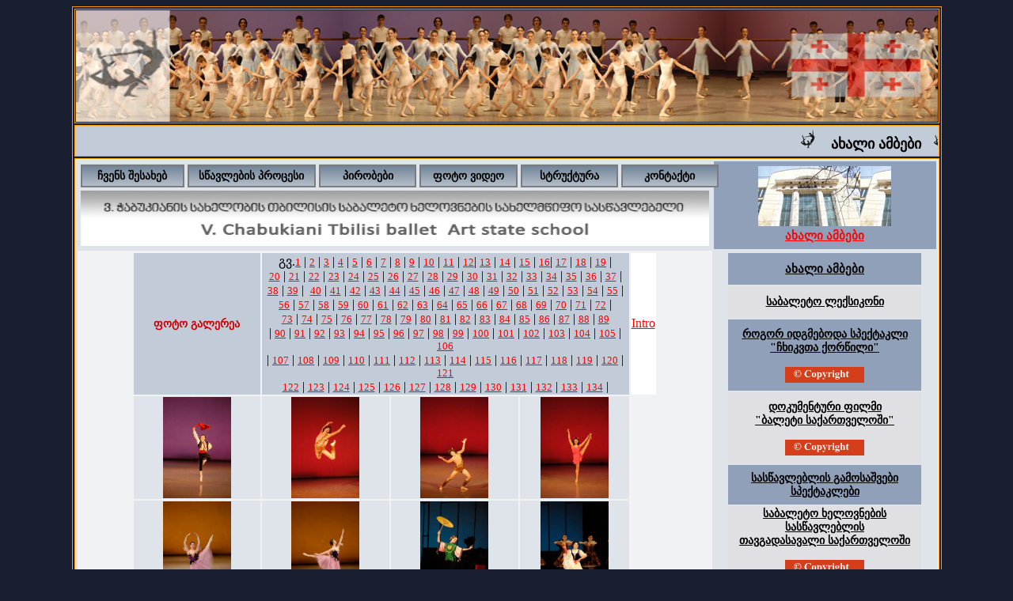

--- FILE ---
content_type: text/html; charset=UTF-8
request_url: http://stateballetschool.ge/video_86.php
body_size: 58915
content:
<html>
<head>
<meta http-equiv="Content-Type" content="text/html; charset=utf-8" />
<title>Ballet School</title>
<link href="style.css" rel="stylesheet" type="text/css">
<style type="text/css">
<!--
body {
	background-color: #181D30;
}
.style16 {
	color: #CC0000;
	font-weight: bold;
	font-size: 14px;
}
.style17 {
	font-size: 14px;
	color: #000066;
}
a:link {
	color: #FF0000;
}
a:visited {
	color: #FF0000;
}
.style22 {font-size: 12px}
.style30 {
	color: #FFFFFF;
	font-weight: bold;
}
.style31 {color: #000033; font-weight: bold; font-size: 12px; }
.style32 {color: #FF0000; font-weight: bold; font-size: 12px; }
.style34 {color: #000033; font-weight: bold; font-size: 14px; }
-->
.foni {
         background-image: url('topbaner.png');
		 width:100%;
		 height: 141px;
		 animation-name: example;
         animation-duration: 8s;
		    }

			@keyframes example {
  from {background-position: 0,0;}
  to {background-position: 3000px,0px;}
}

.foni:hover:

  @keyframes example {
  from {background-position: 0,0;}
  to {background-position: 6000px,0px;}
  }



 #slow_nav > ul{
    width: 100%;
    margin:0px auto 0;
	padding:0;
	list-style-type: none;
}
 
#slow_nav > ul > li{
    list-style: none;
    display: inline-block;
    position:relative;
    padding:0;
	width:15%;
	background: rgb(114,133,153);
    background: linear-gradient(to bottom, #728599, #b4bec9);
   text-align:center;
   line-height: 25px;
   border: 2px solid #7a7c7f;
   vertical-align: middle;
   font-weight: bold;

   
}
 
#slow_nav a{text-decoration:none;}
 
#slow_nav > ul > li > a{
    font-size:14px;
    padding:1px;
     color:#000000;
}
 
#slow_nav li ul{
    position:absolute;
    list-style:none;
    text-align:center;
    top:15px;
    font-size:14.5px;
    left:0;
    margin:0;
    padding:0;
	width:100%;
	 letter-spacing: 2px;
    	 

    max-height:0px;
    overflow:hidden;
    -webkit-transition:max-height 0.6s linear;
    -moz-transition:max-height 0.6s linear;
    transition:max-height 0.6s linear;

}
 
#slow_nav li:hover ul{
    max-height:300px;
}
 
#slow_nav li ul li{
    background-color:#d5dbe1;
    border:2px solid #b3b3b3;
	height: 70px;
	vertical-align: middle;
	
	
}
 

 
#slow_nav li ul li a{
    padding:5px 12px;
    color:#000000;
    display:block;
	font-weight: bold;

}
 
#slow_nav li ul li:hover{
    background-color:#d5dbe1;
	

}
 
#slow_nav li ul li:first-child{
    margin-top:10px;
    position:relative;


}
 
#slow_nav li ul li:first-child:before{
    content:'';
    position:absolute;
    width:1px;
    height:1px;
    border-bottom-color:#333;
    left:10px;
    top:-10px;

}</style>

<map name="2007">
<area alt="" coords="61,3,86,19" href="https://www.youtube.com/embed/BlZf5jzoSXs?rel=0" target="centri">
<area alt="" coords="94,2,119,19" href="https://www.youtube.com/embed/PStPoNPHuG8?rel=0" target="centri">
<area alt="" coords="130,2,151,20" href="https://www.youtube.com/embed/LLL5JTcjdRI?rel=0" target="centri">
<area alt="" coords="162,2,185,19" href="https://www.youtube.com/embed/2yFm6hSJ8WI?rel=0" target="centri">
</map>
<map name="2006">
<area alt="" coords="62,2,83,19" href="https://www.youtube.com/embed/Qg7tIyphLf4?rel=0" target="centri">
<area alt="" coords="95,3,116,18" href="https://www.youtube.com/embed/pYfu2PHoYJs?rel=0" target="centri">
<area alt="" coords="129,3,151,19" href="https://www.youtube.com/embed/MeHnzu5mui0?rel=0" target="centri">
<area alt="" coords="161,1,184,20" href="https://www.youtube.com/embed/HjwieTwUel8?rel=0" target="centri">
</map>
<map name="2005">
<area alt="" coords="62,2,83,19" href="https://www.youtube.com/embed/aVeDYJYvxbg?rel=0" target="centri">
<area alt="" coords="95,3,116,18" href="https://www.youtube.com/embed/kfNqFAItlBk?rel=0" target="centri">
<area alt="" coords="129,3,151,19" href="https://www.youtube.com/embed/_6ulydqPcng?rel=0" target="centri">
<area alt="" coords="161,1,184,20" href="https://www.youtube.com/embed/G4oToU2wz8U?rel=0" target="centri">
</map>
<map name="2008">
<area alt="" coords="61,2,83,19" href="https://www.youtube.com/embed/qUu67QoHW-c?rel=0" target="centri">
<area alt="" coords="93,2,118,19" href="https://www.youtube.com/embed/GaMrEhtoGuM?rel=0" target="centri">
<area alt="" coords="128,1,150,19" href="https://www.youtube.com/embed/099txrE-qRI?rel=0" target="centri">
<area alt="" coords="161,2,186,22" href="https://www.youtube.com/embed/xmF-kU5wh30?rel=0" target="centri">
</map>

<map name="2009">
<area shape="rect" coords="63,3,82,18" href="https://www.youtube.com/embed/2Za9KaY_jv0?rel=0" target="centri">
<area shape="rect" coords="95,1,118,20" href="https://www.youtube.com/embed/_cWodiLO8Xk?rel=0" target="centri">
<area shape="rect" coords="131,1,152,19" href="https://www.youtube.com/embed/fPt4c1k02DE?rel=0" target="centri">
<area shape="rect" coords="163,1,186,18" href="https://www.youtube.com/embed/adJq_XipXcc?rel=0" target="centri">
</map>

<map name="2010">
<area shape="rect" coords="63,3,82,18" href="https://www.youtube.com/embed/t5U-I7XOXXg?rel=0" target="centri">
<area shape="rect" coords="95,1,118,20" href="https://www.youtube.com/embed/UI46W_lY8w0?rel=0" target="centri">
<area shape="rect" coords="131,1,152,19" href="https://www.youtube.com/embed/0bTM9S1SrPM?rel=0" target="centri">
<area shape="rect" coords="163,1,186,18" href="https://www.youtube.com/embed/MK3I2WtHtg0?rel=0" target="centri">
</map>

<map name="2011">
<area shape="rect" coords="63,3,82,18" href="https://www.youtube.com/embed/z4LB1kr_zfE?rel=0" target="centri">
<area shape="rect" coords="95,1,118,20" href="https://www.youtube.com/embed/pnXD1onSPFw?rel=0" target="centri">
<area shape="rect" coords="131,1,152,19" href="https://www.youtube.com/embed/iQ3ds-TAfcc?rel=0" target="centri">
<area shape="rect" coords="163,1,186,18" href="https://www.youtube.com/embed/VUTBInPVS7A?rel=0" target="centri">
</map>

<map name="2012">
<area shape="rect" coords="63,3,82,18" href="https://www.youtube.com/embed/PlSCBdT95_U?rel=0" target="centri">
<area shape="rect" coords="95,1,118,20" href="https://www.youtube.com/embed/D0ReJ6hwK6Q?rel=0" target="centri">
<area shape="rect" coords="131,1,152,19" href="https://www.youtube.com/embed/u5p_Yimh48s?rel=0" target="centri">
<area shape="rect" coords="163,1,186,18" href="https://www.youtube.com/embed/lTP9o1NtR-o?rel=0" target="centri">
</map>

<map name="2013">
<area shape="rect" coords="63,3,82,18" href="https://www.youtube.com/embed/sH3lfnd0lxc?rel=0" target="centri">
<area shape="rect" coords="95,1,118,20" href="https://www.youtube.com/embed/gIgQ2JIWun8?rel=0" target="centri">
<area shape="rect" coords="131,1,152,19" href="https://www.youtube.com/embed/_ZnbtTQd4yE?rel=0" target="centri">
<area shape="rect" coords="163,1,186,18" href="https://www.youtube.com/embed/CDYZSXJxeR0?rel=0" target="centri">
</map>

<map name="2014">
<area shape="rect" coords="63,3,82,18" href="https://www.youtube.com/embed/w9nQTwb50s4?rel=0" target="centri">
<area shape="rect" coords="95,1,118,20" href="https://www.youtube.com/embed/HrFEHIUmqzE?rel=0" target="centri">
<area shape="rect" coords="131,1,152,19" href="https://www.youtube.com/embed/5AVHrR2IcHY?rel=0" target="centri">
<area shape="rect" coords="163,1,186,18" href="https://www.youtube.com/embed/BAbi8Jm3v6w?rel=0" target="centri">
</map>

<map name="2015">
<area shape="rect" coords="58,3,78,18" href="https://www.youtube.com/embed/LRlP8pzaUww?rel=0" target="centri">
<area shape="rect" coords="79,1,99,20" href="https://www.youtube.com/embed/yDXdyyn4v80?rel=0" target="centri">
<area shape="rect" coords="100,1,120,19" href="https://www.youtube.com/embed/yftu15oAQh4?rel=0" target="centri">
<area shape="rect" coords="121,1,141,18" href="https://www.youtube.com/embed/NaYgmAlw2Do?rel=0" target="centri">
<area shape="rect" coords="145,1,165,19" href="https://www.youtube.com/embed/gNmmKB_zAfk?rel=0" target="centri">
<area shape="rect" coords="166,1,186,18" href="https://www.youtube.com/embed/IDPDW4BmOE4?rel=0" target="centri">
</map>

<map name="2016">
<area shape="rect" coords="63,3,82,18" href="https://www.youtube.com/embed/WSvLGUkIF4c?rel=0" target="centri">
<area shape="rect" coords="95,1,118,20" href="https://www.youtube.com/embed/KQiF1mX30rE?rel=0" target="centri">
<area shape="rect" coords="131,1,152,19" href="https://www.youtube.com/embed/0G3y1lv-H84?rel=0" target="centri">
<area shape="rect" coords="163,1,186,18" href="https://www.youtube.com/embed/FbNsK-oBKwo?rel=0" target="centri">
</map>

<map name="2017">
<area shape="rect" coords="63,3,82,18" href="https://www.youtube.com/embed/SIBgMQuNKXQ?rel=0" target="centri">
<area shape="rect" coords="95,1,118,20" href="https://www.youtube.com/embed/veVoCyKyWZM?rel=0" target="centri">
<area shape="rect" coords="131,1,152,19" href="https://www.youtube.com/embed/YKrxz3zfu2w?rel=0" target="centri">
<area shape="rect" coords="163,1,186,18" href="https://www.youtube.com/embed/GPvCpfuHAac?rel=0" target="centri">
</map>

<map name="2018">
<area shape="rect" coords="63,3,82,18" href="https://www.youtube.com/embed/kqIHPLy7Lzo?rel=0" target="centri">
<area shape="rect" coords="95,1,118,20" href="https://www.youtube.com/embed/6OjJN2X8QTw?rel=0" target="centri">
<area shape="rect" coords="131,1,152,19" href="https://www.youtube.com/embed/5S_hqp64AhY?rel=0" target="centri">
<area shape="rect" coords="163,1,186,18" href="https://www.youtube.com/embed/7GuhCYmwRnM?rel=0" target="centri">
</map>

<map name="2019">
<area shape="rect" coords="63,3,82,18" href="https://www.youtube.com/embed/K-bj618RGcs?rel=0" target="centri">
<area shape="rect" coords="95,1,118,20" href="https://www.youtube.com/embed/r8PQJmmGLTk?rel=0" target="centri">
<area shape="rect" coords="131,1,152,19" href="https://www.youtube.com/embed/PYKC1-UoFIY?rel=0" target="centri">
<area shape="rect" coords="163,1,186,18" href="https://www.youtube.com/embed/CtkJEWbuUVE?rel=0" target="centri">
</map>

<map name="2022">
<area shape="rect" coords="63,3,82,18" href="https://www.youtube.com/embed/QVIeqIDhpNc?rel=0" target="centri">
<area shape="rect" coords="95,1,118,20" href="https://www.youtube.com/embed/nJmWoZALBIQ?rel=0" target="centri">
<area shape="rect" coords="131,1,152,19" href="https://www.youtube.com/embed/gDIqoMg_fe4?rel=0" target="centri">

</map>

<map name="2023">
<area shape="rect" coords="63,3,82,18" href="https://www.youtube.com/embed/BpZE8Hc--QE?rel=0" target="centri">
<area shape="rect" coords="95,1,118,20" href="https://www.youtube.com/embed/OA8g3kFGYgM?rel=0" target="centri">
<area shape="rect" coords="131,1,152,19" href="https://www.youtube.com/embed/Z9XWGj6q6Xo?rel=0" target="centri">
<area shape="rect" coords="163,1,186,18" href="https://www.youtube.com/embed/HldexJY4Uac?rel=0" target="centri">
</map>

<map name="2024">
<area shape="rect" coords="63,3,82,18" href="https://www.youtube.com/embed/BJIIC1TXpf4?si=UvlLzZB3qN8ZIWK3?rel=0" target="centri">
<area shape="rect" coords="95,1,118,20" href="https://www.youtube.com/embed/XIPDVRWv6-I?si=OFaze7zqiL4QL3Vy?rel=0" target="centri">
<area shape="rect" coords="131,1,152,19" href="https://www.youtube.com/embed/C56cCMgI4pg?si=S06Qn1wXn3d18o_K?rel=0" target="centri">
<area shape="rect" coords="163,1,186,18" href="https://www.youtube.com/embed/VPuGVaV9QLg?si=dyczv3xl1pyw3Ufd?rel=0" target="centri">
</map>

<map name="2025">
<area shape="rect" coords="63,3,82,18" href="https://www.youtube.com/embed/tfrIJEeR3ps?si=1huBTFmhRUA4y92h?rel=0" target="centri">
<area shape="rect" coords="95,1,118,20" href="https://www.youtube.com/embed/0MavPdlwwRQ?si=kyiF-XNOQM0jNFhm?rel=0" target="centri">
<area shape="rect" coords="131,1,152,19" href="https://www.youtube.com/embed/U8Vy21zv9j8?si=ssI6N9INVL8fp2Hp?rel=0" target="centri">
<area shape="rect" coords="163,1,186,18" href="https://www.youtube.com/embed/FKm2KgrST1E?si=ystAR9ZL9dTNG7Jz?rel=0" target="centri">
<area shape="rect" coords="63,23,82,33" href="https://www.youtube.com/embed/fCCHJj6HLLY?si=3NpldHdSd00WZAcZ?rel=0" target="centri">
<area shape="rect" coords="95,23,118,33" href="https://www.youtube.com/embed/wQibhouZ8uk?si=JLsmy7ROuDu-etPT?rel=0" target="centri">
<area shape="rect" coords="131,23,152,33" href="https://www.youtube.com/embed/kx7zdJFCz1w?si=P0hf-h3ZSt-SuJpe?rel=0" target="centri">
<area shape="rect" coords="163,23,186,33" href="https://www.youtube.com/embed/qSBOq51IZbc?si=WnXeJErhZg-RUPjv?rel=0" target="centri">
</map>





</head>

<body>
<table width="87%" border="1" align="center" bordercolor="#FF9900">
  <tr>
    <td align="center" valign="top" width="100%">

     <table class="foni" style="padidng: 0; margin: 0; border: 0; border-spacing:0;">
<tr style="padding: 0px"><td style="padding: 0px"><img src="charcho2.png" style='width:100%; height:141px; padidng: 0; margin: 0; border: 0;'></td></tr>
</table>

    </td>
  </tr>    <tr valign="center" height=30><td bgcolor="#C2CBD8" height=40><marquee scrollamount="4" ><img src="images/logo_mor_2.gif">&nbsp;&nbsp;&nbsp;&nbsp;
  <a href="news_geo.php"  style="color:#000000; font-size:18; font-weight: bold; text-decoration:none;">ახალი ამბები</a>&nbsp;&nbsp;&nbsp;&nbsp;<img src="images/logo_mor_2.gif">&nbsp;&nbsp;&nbsp;&nbsp;
  <a href="ballet_georgia_geo.php"  style="color:#000000; font-size:18; font-weight: bold; text-decoration:none;">დოკუმენტური ფილმი "ბალეტი საქართველოში"</a>&nbsp;&nbsp;&nbsp;&nbsp;<img src="images/logo_mor_2.gif">&nbsp;&nbsp;&nbsp;&nbsp;
  <a href="leqsikoni.php"  style="color:#000000; font-size:18; font-weight: bold; text-decoration:none;">საბალეტო ლექსიკონი</a>&nbsp;&nbsp;&nbsp;&nbsp;<img src="images/logo_mor_2.gif">&nbsp;&nbsp;&nbsp;&nbsp;
  
   </marquee></td></tr>  <tr>
    <td height="768" align="center" valign="top" bgcolor="#FFFFFF"><table width="100%" bgcolor="#DFE3EA">
      <tr bgcolor="#DFE3EA">
        <td height="102" align="center" valign="top">		<table width='100%' style="vertical-align: middle;"><tr><td>
  <nav id="slow_nav" style="text-align: left;">
  
    <ul style="white-space: nowrap">
        <li style='width:16%'>
        <a href="about.php" >ჩვენს შესახებ</a>
            <ul >
              <li style="white-space: normal"><a href="about.php"><img src="chven2.png" width='100%' height='65px'></a></li>
            </ul>
        </li>

      <li style='width:20%'>
        <a href="traning_1.php" style="white-space: nowrap">სწავლების პროცესი</a>
            <ul >
               <li style="line-height:55px"><a href="traning_1.php"><img src="programa2.png" width='100%' height='65px'></a></li>
            </ul>
        </li>

		<li>
        <a href="terms_1.php">პირობები</a>
            <ul>
               <li style="white-space: wrap"><a href="terms_1.php" ><img src="pirobebi2.png" width='100%' height='65px'></a></li>
            </ul>
        </li>
		
		<li>
        <a href="video_4.php">ფოტო ვიდეო</a>
            <ul>
               <li><a href="video_4.php" style="white-space: normal"><img src="galerea2.png" width='100%' height='65px'></a></li>
            </ul>
        </li>

		<li>
        <a href="structure_1.php">სტრუქტურა</a>
            <ul>
               <li><a href="structure_1.php" style="white-space: normal"><img src="struqtura2.png" width='100%' height='65px'></a></li>
            </ul>
        </li>

		<li>
        <a href="contact_1.php">კონტაქტი</a>
            <ul>
               <li style="line-height:55px"><a href="contact_1.php"><img src="conta2.png" width='100%' height='65px'></a></li>
            </ul>
        </li>
    </ul></td></tr>
	<tr><td><img src="menufon.png" width='100%' height='70px'></td></tr>
</nav></td></tr></table></td>
        <td align="center" valign="middle" bgcolor="#91A0B9"><table width="62%" height="76">
          <tr>
            <td height="76" align="center" valign="top" background="images/school.jpg"> </td>
          </tr>
		  <tr>
            <td align="center"><a href="news_geo.php"><b style="font-size:15">ახალი ამბები</b></a></td>
          </tr>
        </table></td>
      </tr>
      <tr>
        <td width="74%" height="631" valign="top" bgcolor="#F0F2F4"><table width="83%" align="center">
          <tr>
            <td height="19" colspan="1" bgcolor="#C2CBD8" align="center" valign="center">
              <p class="style16">ფოტო გალერეა</p>
            </td>
<td height="29" align="center" bgcolor="#C2CBD8" colspan="3">გვ.<a href="http://www.stateballetschool.ge/video_4.php" style="font-size:13">1</a> | <a href="http://www.stateballetschool.ge/video_5.php" style="font-size:13">2</a> | <a href="http://www.stateballetschool.ge/video_6.php" style="font-size:13">3</a> | <a href="http://www.stateballetschool.ge/video_7.php" style="font-size:13">4</a>  | <a href="http://www.stateballetschool.ge/video_8.php" style="font-size:13">5</a> | <a href="http://www.stateballetschool.ge/video_9.php" style="font-size:13">6</a> | <a href="video_16.php" style="font-size:13">7</a> | <a href="video_17.php" style="font-size:13">8</a> | <a href="video_18.php" style="font-size:13">9</a>  | <a href="video_22.php" style="font-size:13">10</a> | <a href="video_23.php" style="font-size:13">11</a> | <a href="video_24.php" style="font-size:13">12</a>| <a href="video_31.php" style="font-size:13">13</a> | <a href="video_32.php" style="font-size:13">14</a> | <a href="video_33.php" style="font-size:13">15</a> | <a href="video_34.php" style="font-size:13">16</a>| <a href="video_35.php" style="font-size:13">17</a> | <a href="video_36.php" style="font-size:13">18</a> | <a href="video_37.php" style="font-size:13">19</a> | <br><a href="video_38.php" style="font-size:13">20</a> | <a href="video_39.php" style="font-size:13">21</a> | <a href="video_40.php" style="font-size:13">22</a> | <a href="video_41.php" style="font-size:13">23</a> | <a href="video_42.php" style="font-size:13">24</a> | <a href="video_43.php" style="font-size:13">25</a> | <a href="video_44.php" style="font-size:13">26</a> | <a href="video_45.php" style="font-size:13">27</a> | <a href="video_61.php" style="font-size:13">28</a> | <a href="video_62.php" style="font-size:13">29</a> | <a href="video_63.php" style="font-size:13">30</a> | <a href="video_64.php" style="font-size:13">31</a> | <a href="video_65.php" style="font-size:13">32</a> | <a href="video_66.php" style="font-size:13">33</a> | <a href="video_78.php" style="font-size:13">34</a> | <a href="video_79.php" style="font-size:13">35</a> | <a href="video_80.php" style="font-size:13">36</a> | <a href="video_81.php" style="font-size:13">37</a> |<br> <a href="video_82.php" style="font-size:13">38</a> | <a href="video_83.php" style="font-size:13">39</a> |&nbsp;
			<a href="video_84.php" style="font-size:13">40</a> | <a href="video_85.php" style="font-size:13">41</a> | <a href="video_86.php" style="font-size:13">42</a> | <a href="video_87.php" style="font-size:13">43</a> | <a href="video_88.php" style="font-size:13">44</a> | <a href="video_89.php" style="font-size:13; ">45</a> | <a href="video_90.php" style="font-size:13;">46</a> | <a href="video_91.php" style="font-size:13">47</a> | <a href="video_92.php" style="font-size:13">48</a> | <a href="video_93.php" style="font-size:13">49</a> | <a href="video_94.php" style="font-size:13">50</a> | <a href="video_95.php" style="font-size:13">51</a> | <a href="video_96.php" style="font-size:13">52</a> | <a href="video_97.php" style="font-size:13">53</a> | <a href="video_98.php" style="font-size:13;">54</a> | <a href="video_99.php" style="font-size:13">55</a> |<br> <a href="video_100.php" style="font-size:13">56</a> | <a href="video_101.php" style="font-size:13">57</a> | <a href="video_102.php" style="font-size:13">58</a> | <a href="video_103.php" style="font-size:13">59</a> | <a href="video_104.php" style="font-size:13">60</a> | <a href="video_105.php" style="font-size:13">61</a> | <a href="video_124.php" style="font-size:13">62</a> | <a href="video_125.php" style="font-size:13">63</a> | <a href="video_126.php" style="font-size:13">64</a> | <a href="video_127.php" style="font-size:13">65</a> | <a href="video_128.php" style="font-size:13">66</a> | <a href="video_129.php" style="font-size:13">67</a> | <a href="video_130.php" style="font-size:13">68</a> | <a href="video_131.php" style="font-size:13">69</a> | <a href="video_132.php" style="font-size:13">70</a> | <a href="video_133.php" style="font-size:13">71</a> | <a href="video_144.php"  style="font-size:13;">72</a> |<br>  <a href="video_145.php"  style="font-size:13;">73</a> |   <a href="video_146.php"  style="font-size:13;">74</a> | <a href="video_147.php"  style="font-size:13;">75</a> | <a href="video_148.php"  style="font-size:13;">76</a> | <a href="video_149.php"  style="font-size:13;">77</a> | <a href="video_150.php"  style="font-size:13;">78</a> | <a href="video_151.php"  style="font-size:13;">79</a> | <a href="video_152.php"  style="font-size:13;">80</a> | <a href="video_153.php"  style="font-size:13;">81</a> | <a href="video_154.php"  style="font-size:13; ">82</a> | <a href="video_166.php"  style="font-size:13">83</a> | <a href="video_167.php"  style="font-size:13">84</a> | <a href="video_168.php"  style="font-size:13">85</a> | <a href="video_169.php"  style="font-size:13">86</a> | <a href="video_170.php"  style="font-size:13">87</a> | <a href="video_171.php"  style="font-size:13">88</a> | <a href="video_172.php"  style="font-size:13">89</a><br> | <a href="video_173.php"  style="font-size:13">90</a> | <a href="video_174.php"  style="font-size:13">91</a> | <a href="video_175.php"  style="font-size:13">92</a> | <a href="video_176.php"  style="font-size:13">93</a> | <a href="video_177.php"  style="font-size:13">94</a> | <a href="video_178.php"  style="font-size:13;">95</a> | <a href="video_201.php"  style="font-size:13">96</a> | <a href="video_202.php"  style="font-size:13">97</a> | <a href="video_203.php"  style="font-size:13">98</a> | <a href="video_204.php"  style="font-size:13">99</a> | <a href="video_205.php"  style="font-size:13">100</a> | <a href="video_206.php"  style="font-size:13">101</a> | <a href="video_207.php"  style="font-size:13">102</a> | <a href="video_208.php"  style="font-size:13">103</a> | <a href="video_209.php"  style="font-size:13">104</a>
			 | <a href="video_210.php"  style="font-size:13">105</a> | <a href="video_211.php"  style="font-size:13">106</a><br> | <a href="video_214.php"  style="font-size:13">107</a> | <a href="video_215.php"  style="font-size:13">108</a> | 
			 <a href="video_216.php"  style="font-size:13">109</a> | <a href="video_217.php"  style="font-size:13">110</a> | 
			 <a href="video_218.php"  style="font-size:13">111</a> | <a href="video_219.php"  style="font-size:13">112</a> | 
			 <a href="video_220.php"  style="font-size:13">113</a> | <a href="video_221.php"  style="font-size:13">114</a> | 
			 <a href="video_222.php"  style="font-size:13">115</a> | <a href="video_223.php"  style="font-size:13">116</a> | 
			 <a href="video_224.php"  style="font-size:13">117</a> | <a href="video_225.php"  style="font-size:13">118</a> | 
			 <a href="video_226.php"  style="font-size:13">119</a> | <a href="video_227.php"  style="font-size:13">120</a> |  
			 <a href="video_243.php"  style="font-size:13">121</a> <br> <a href="video_244.php"  style="font-size:13">122</a> |
			 <a href="video_245.php"  style="font-size:13">123</a> | <a href="video_246.php"  style="font-size:13">124</a> |
			 <a href="video_247.php"  style="font-size:13">125</a> | <a href="video_248.php"  style="font-size:13">126</a> |
			 <a href="video_249.php"  style="font-size:13">127</a> | <a href="video_250.php"  style="font-size:13">128</a> |
			 <a href="video_251.php"  style="font-size:13">129</a> | <a href="video_260.php"  style="font-size:13">130</a> |
			 <a href="video_261.php"  style="font-size:13">131</a> | <a href="video_262.php"  style="font-size:13">132</a> |
			 <a href="video_263.php"  style="font-size:13">133</a> | <a href="video_264.php"  style="font-size:13">134</a> |
			 </td>
  

<td width="7%" height="19" align="center" bgcolor="#FFFFFF"><a href="http://www.stateballetschool.ge/index.php">Intro</a></td>
          </tr>
          <tr>
           <form name='suratebi1' method='post' action='suratebi1.php'>
<td width='26%' bgcolor='#DFE3EA' align='center'><a href='#sadme' onclick='gagzavna1()' style='text-decoration:none'><img src='images/gamosashvebi/gamosashvebi_461.jpg' width='86' height='128' border='0'>
<INPUT TYPE='hidden' NAME='pirveli' value='gamosashvebi/gamosashvebi_461.jpg'>
<INPUT TYPE='hidden' NAME='meore' value='gamosashvebi/gamosashvebi_462.jpg'>
<INPUT TYPE='hidden' NAME='mesame' value='gamosashvebi/gamosashvebi_463.jpg'>
<INPUT TYPE='hidden' NAME='meotxe' value='gamosashvebi/gamosashvebi_464.jpg'>
<INPUT TYPE='hidden' NAME='mexute' value='gamosashvebi/gamosashvebi_465.jpg'>
<INPUT TYPE='hidden' NAME='meeqvse' value='gamosashvebi/gamosashvebi_466.jpg'>
<INPUT TYPE='hidden' NAME='meshvide' value='gamosashvebi/gamosashvebi_467.jpg'>
<INPUT TYPE='hidden' NAME='merve' value='gamosashvebi/gamosashvebi_468.jpg'>
<INPUT TYPE='hidden' NAME='mecxre' value='gamosashvebi/gamosashvebi_469.jpg'>
<INPUT TYPE='hidden' NAME='meate' value='gamosashvebi/gamosashvebi_470.jpg'>
<INPUT TYPE='hidden' NAME='metertmete' value='gamosashvebi/gamosashvebi_471.jpg'>
<INPUT TYPE='hidden' NAME='metormete' value='gamosashvebi/gamosashvebi_472.jpg'>
<INPUT TYPE='hidden' NAME='mecamete' value='gamosashvebi/gamosashvebi_461.jpg'></a></td></form>

<form name='suratebi2' method='post' action='suratebi1.php'>
<td width='26%' bgcolor='#DFE3EA' align='center'><a href='#sadme' onclick='gagzavna2()' style='text-decoration:none'><img src='images/gamosashvebi/gamosashvebi_462.jpg' width='86' height='128' border='0'>
<INPUT TYPE='hidden' NAME='pirveli' value='gamosashvebi/gamosashvebi_461.jpg'>
<INPUT TYPE='hidden' NAME='meore' value='gamosashvebi/gamosashvebi_462.jpg'>
<INPUT TYPE='hidden' NAME='mesame' value='gamosashvebi/gamosashvebi_463.jpg'>
<INPUT TYPE='hidden' NAME='meotxe' value='gamosashvebi/gamosashvebi_464.jpg'>
<INPUT TYPE='hidden' NAME='mexute' value='gamosashvebi/gamosashvebi_465.jpg'>
<INPUT TYPE='hidden' NAME='meeqvse' value='gamosashvebi/gamosashvebi_466.jpg'>
<INPUT TYPE='hidden' NAME='meshvide' value='gamosashvebi/gamosashvebi_467.jpg'>
<INPUT TYPE='hidden' NAME='merve' value='gamosashvebi/gamosashvebi_468.jpg'>
<INPUT TYPE='hidden' NAME='mecxre' value='gamosashvebi/gamosashvebi_469.jpg'>
<INPUT TYPE='hidden' NAME='meate' value='gamosashvebi/gamosashvebi_470.jpg'>
<INPUT TYPE='hidden' NAME='metertmete' value='gamosashvebi/gamosashvebi_471.jpg'>
<INPUT TYPE='hidden' NAME='metormete' value='gamosashvebi/gamosashvebi_472.jpg'>
<INPUT TYPE='hidden' NAME='mecamete' value='gamosashvebi/gamosashvebi_462.jpg'></a></td></form>

<form name='suratebi3' method='post' action='suratebi1.php'>
<td width='26%' bgcolor='#DFE3EA' align='center'><a href='#sadme' onclick='gagzavna3()' style='text-decoration:none'><img src='images/gamosashvebi/gamosashvebi_463.jpg' width='86' height='128' border='0'>
<INPUT TYPE='hidden' NAME='pirveli' value='gamosashvebi/gamosashvebi_461.jpg'>
<INPUT TYPE='hidden' NAME='meore' value='gamosashvebi/gamosashvebi_462.jpg'>
<INPUT TYPE='hidden' NAME='mesame' value='gamosashvebi/gamosashvebi_463.jpg'>
<INPUT TYPE='hidden' NAME='meotxe' value='gamosashvebi/gamosashvebi_464.jpg'>
<INPUT TYPE='hidden' NAME='mexute' value='gamosashvebi/gamosashvebi_465.jpg'>
<INPUT TYPE='hidden' NAME='meeqvse' value='gamosashvebi/gamosashvebi_466.jpg'>
<INPUT TYPE='hidden' NAME='meshvide' value='gamosashvebi/gamosashvebi_467.jpg'>
<INPUT TYPE='hidden' NAME='merve' value='gamosashvebi/gamosashvebi_468.jpg'>
<INPUT TYPE='hidden' NAME='mecxre' value='gamosashvebi/gamosashvebi_469.jpg'>
<INPUT TYPE='hidden' NAME='meate' value='gamosashvebi/gamosashvebi_470.jpg'>
<INPUT TYPE='hidden' NAME='metertmete' value='gamosashvebi/gamosashvebi_471.jpg'>
<INPUT TYPE='hidden' NAME='metormete' value='gamosashvebi/gamosashvebi_472.jpg'>
<INPUT TYPE='hidden' NAME='mecamete' value='gamosashvebi/gamosashvebi_463.jpg'></a></td></form>

<form name='suratebi4' method='post' action='suratebi1.php'>
<td width='26%' bgcolor='#DFE3EA' align='center'><a href='#sadme' onclick='gagzavna4()' style='text-decoration:none'><img src='images/gamosashvebi/gamosashvebi_464.jpg' width='86' height='128' border='0'>
<INPUT TYPE='hidden' NAME='pirveli' value='gamosashvebi/gamosashvebi_461.jpg'>
<INPUT TYPE='hidden' NAME='meore' value='gamosashvebi/gamosashvebi_462.jpg'>
<INPUT TYPE='hidden' NAME='mesame' value='gamosashvebi/gamosashvebi_463.jpg'>
<INPUT TYPE='hidden' NAME='meotxe' value='gamosashvebi/gamosashvebi_464.jpg'>
<INPUT TYPE='hidden' NAME='mexute' value='gamosashvebi/gamosashvebi_465.jpg'>
<INPUT TYPE='hidden' NAME='meeqvse' value='gamosashvebi/gamosashvebi_466.jpg'>
<INPUT TYPE='hidden' NAME='meshvide' value='gamosashvebi/gamosashvebi_467.jpg'>
<INPUT TYPE='hidden' NAME='merve' value='gamosashvebi/gamosashvebi_468.jpg'>
<INPUT TYPE='hidden' NAME='mecxre' value='gamosashvebi/gamosashvebi_469.jpg'>
<INPUT TYPE='hidden' NAME='meate' value='gamosashvebi/gamosashvebi_470.jpg'>
<INPUT TYPE='hidden' NAME='metertmete' value='gamosashvebi/gamosashvebi_471.jpg'>
<INPUT TYPE='hidden' NAME='metormete' value='gamosashvebi/gamosashvebi_472.jpg'>
<INPUT TYPE='hidden' NAME='mecamete' value='gamosashvebi/gamosashvebi_464.jpg'></a></td></form></tr>

<form name='suratebi5' method='post' action='suratebi1.php'>
<td width='26%' bgcolor='#DFE3EA' align='center'><a href='#sadme' onclick='gagzavna5()' style='text-decoration:none'><img src='images/gamosashvebi/gamosashvebi_465.jpg' width='86' height='128' border='0'>
<INPUT TYPE='hidden' NAME='pirveli' value='gamosashvebi/gamosashvebi_461.jpg'>
<INPUT TYPE='hidden' NAME='meore' value='gamosashvebi/gamosashvebi_462.jpg'>
<INPUT TYPE='hidden' NAME='mesame' value='gamosashvebi/gamosashvebi_463.jpg'>
<INPUT TYPE='hidden' NAME='meotxe' value='gamosashvebi/gamosashvebi_464.jpg'>
<INPUT TYPE='hidden' NAME='mexute' value='gamosashvebi/gamosashvebi_465.jpg'>
<INPUT TYPE='hidden' NAME='meeqvse' value='gamosashvebi/gamosashvebi_466.jpg'>
<INPUT TYPE='hidden' NAME='meshvide' value='gamosashvebi/gamosashvebi_467.jpg'>
<INPUT TYPE='hidden' NAME='merve' value='gamosashvebi/gamosashvebi_468.jpg'>
<INPUT TYPE='hidden' NAME='mecxre' value='gamosashvebi/gamosashvebi_469.jpg'>
<INPUT TYPE='hidden' NAME='meate' value='gamosashvebi/gamosashvebi_470.jpg'>
<INPUT TYPE='hidden' NAME='metertmete' value='gamosashvebi/gamosashvebi_471.jpg'>
<INPUT TYPE='hidden' NAME='metormete' value='gamosashvebi/gamosashvebi_472.jpg'>
<INPUT TYPE='hidden' NAME='mecamete' value='gamosashvebi/gamosashvebi_465.jpg'></a></td></form>

<form name='suratebi6' method='post' action='suratebi1.php'>
<td width='26%' bgcolor='#DFE3EA' align='center'><a href='#sadme' onclick='gagzavna6()' style='text-decoration:none'><img src='images/gamosashvebi/gamosashvebi_466.jpg' width='86' height='128' border='0'>
<INPUT TYPE='hidden' NAME='pirveli' value='gamosashvebi/gamosashvebi_461.jpg'>
<INPUT TYPE='hidden' NAME='meore' value='gamosashvebi/gamosashvebi_462.jpg'>
<INPUT TYPE='hidden' NAME='mesame' value='gamosashvebi/gamosashvebi_463.jpg'>
<INPUT TYPE='hidden' NAME='meotxe' value='gamosashvebi/gamosashvebi_464.jpg'>
<INPUT TYPE='hidden' NAME='mexute' value='gamosashvebi/gamosashvebi_465.jpg'>
<INPUT TYPE='hidden' NAME='meeqvse' value='gamosashvebi/gamosashvebi_466.jpg'>
<INPUT TYPE='hidden' NAME='meshvide' value='gamosashvebi/gamosashvebi_467.jpg'>
<INPUT TYPE='hidden' NAME='merve' value='gamosashvebi/gamosashvebi_468.jpg'>
<INPUT TYPE='hidden' NAME='mecxre' value='gamosashvebi/gamosashvebi_469.jpg'>
<INPUT TYPE='hidden' NAME='meate' value='gamosashvebi/gamosashvebi_470.jpg'>
<INPUT TYPE='hidden' NAME='metertmete' value='gamosashvebi/gamosashvebi_471.jpg'>
<INPUT TYPE='hidden' NAME='metormete' value='gamosashvebi/gamosashvebi_472.jpg'>
<INPUT TYPE='hidden' NAME='mecamete' value='gamosashvebi/gamosashvebi_466.jpg'></a></td></form>

<form name='suratebi7' method='post' action='suratebi1.php'>
<td width='26%' bgcolor='#DFE3EA' align='center'><a href='#sadme' onclick='gagzavna7()' style='text-decoration:none'><img src='images/gamosashvebi/gamosashvebi_467.jpg' width='86' height='128' border='0'>
<INPUT TYPE='hidden' NAME='pirveli' value='gamosashvebi/gamosashvebi_461.jpg'>
<INPUT TYPE='hidden' NAME='meore' value='gamosashvebi/gamosashvebi_462.jpg'>
<INPUT TYPE='hidden' NAME='mesame' value='gamosashvebi/gamosashvebi_463.jpg'>
<INPUT TYPE='hidden' NAME='meotxe' value='gamosashvebi/gamosashvebi_464.jpg'>
<INPUT TYPE='hidden' NAME='mexute' value='gamosashvebi/gamosashvebi_465.jpg'>
<INPUT TYPE='hidden' NAME='meeqvse' value='gamosashvebi/gamosashvebi_466.jpg'>
<INPUT TYPE='hidden' NAME='meshvide' value='gamosashvebi/gamosashvebi_467.jpg'>
<INPUT TYPE='hidden' NAME='merve' value='gamosashvebi/gamosashvebi_468.jpg'>
<INPUT TYPE='hidden' NAME='mecxre' value='gamosashvebi/gamosashvebi_469.jpg'>
<INPUT TYPE='hidden' NAME='meate' value='gamosashvebi/gamosashvebi_470.jpg'>
<INPUT TYPE='hidden' NAME='metertmete' value='gamosashvebi/gamosashvebi_471.jpg'>
<INPUT TYPE='hidden' NAME='metormete' value='gamosashvebi/gamosashvebi_472.jpg'>
<INPUT TYPE='hidden' NAME='mecamete' value='gamosashvebi/gamosashvebi_467.jpg'></a></td></form>

<form name='suratebi8' method='post' action='suratebi1.php'>
<td width='26%' bgcolor='#DFE3EA' align='center'><a href='#sadme' onclick='gagzavna8()' style='text-decoration:none'><img src='images/gamosashvebi/gamosashvebi_468.jpg' width='86' height='128' border='0'>
<INPUT TYPE='hidden' NAME='pirveli' value='gamosashvebi/gamosashvebi_461.jpg'>
<INPUT TYPE='hidden' NAME='meore' value='gamosashvebi/gamosashvebi_462.jpg'>
<INPUT TYPE='hidden' NAME='mesame' value='gamosashvebi/gamosashvebi_463.jpg'>
<INPUT TYPE='hidden' NAME='meotxe' value='gamosashvebi/gamosashvebi_464.jpg'>
<INPUT TYPE='hidden' NAME='mexute' value='gamosashvebi/gamosashvebi_465.jpg'>
<INPUT TYPE='hidden' NAME='meeqvse' value='gamosashvebi/gamosashvebi_466.jpg'>
<INPUT TYPE='hidden' NAME='meshvide' value='gamosashvebi/gamosashvebi_467.jpg'>
<INPUT TYPE='hidden' NAME='merve' value='gamosashvebi/gamosashvebi_468.jpg'>
<INPUT TYPE='hidden' NAME='mecxre' value='gamosashvebi/gamosashvebi_469.jpg'>
<INPUT TYPE='hidden' NAME='meate' value='gamosashvebi/gamosashvebi_470.jpg'>
<INPUT TYPE='hidden' NAME='metertmete' value='gamosashvebi/gamosashvebi_471.jpg'>
<INPUT TYPE='hidden' NAME='metormete' value='gamosashvebi/gamosashvebi_472.jpg'>
<INPUT TYPE='hidden' NAME='mecamete' value='gamosashvebi/gamosashvebi_468.jpg'></a></td></form></tr>

<form name='suratebi9' method='post' action='suratebi1.php'>
<td width='26%' bgcolor='#DFE3EA' align='center'><a href='#sadme' onclick='gagzavna9()' style='text-decoration:none'><img src='images/gamosashvebi/gamosashvebi_469.jpg' width='86' height='128' border='0'>
<INPUT TYPE='hidden' NAME='pirveli' value='gamosashvebi/gamosashvebi_461.jpg'>
<INPUT TYPE='hidden' NAME='meore' value='gamosashvebi/gamosashvebi_462.jpg'>
<INPUT TYPE='hidden' NAME='mesame' value='gamosashvebi/gamosashvebi_463.jpg'>
<INPUT TYPE='hidden' NAME='meotxe' value='gamosashvebi/gamosashvebi_464.jpg'>
<INPUT TYPE='hidden' NAME='mexute' value='gamosashvebi/gamosashvebi_465.jpg'>
<INPUT TYPE='hidden' NAME='meeqvse' value='gamosashvebi/gamosashvebi_466.jpg'>
<INPUT TYPE='hidden' NAME='meshvide' value='gamosashvebi/gamosashvebi_467.jpg'>
<INPUT TYPE='hidden' NAME='merve' value='gamosashvebi/gamosashvebi_468.jpg'>
<INPUT TYPE='hidden' NAME='mecxre' value='gamosashvebi/gamosashvebi_469.jpg'>
<INPUT TYPE='hidden' NAME='meate' value='gamosashvebi/gamosashvebi_470.jpg'>
<INPUT TYPE='hidden' NAME='metertmete' value='gamosashvebi/gamosashvebi_471.jpg'>
<INPUT TYPE='hidden' NAME='metormete' value='gamosashvebi/gamosashvebi_472.jpg'>
<INPUT TYPE='hidden' NAME='mecamete' value='gamosashvebi/gamosashvebi_469.jpg'></a></td></form>

<form name='suratebi10' method='post' action='suratebi1.php'>
<td width='26%' bgcolor='#DFE3EA' align='center'><a href='#sadme' onclick='gagzavna10()' style='text-decoration:none'><img src='images/gamosashvebi/gamosashvebi_470.jpg' width='86' height='128' border='0'>
<INPUT TYPE='hidden' NAME='pirveli' value='gamosashvebi/gamosashvebi_461.jpg'>
<INPUT TYPE='hidden' NAME='meore' value='gamosashvebi/gamosashvebi_462.jpg'>
<INPUT TYPE='hidden' NAME='mesame' value='gamosashvebi/gamosashvebi_463.jpg'>
<INPUT TYPE='hidden' NAME='meotxe' value='gamosashvebi/gamosashvebi_464.jpg'>
<INPUT TYPE='hidden' NAME='mexute' value='gamosashvebi/gamosashvebi_465.jpg'>
<INPUT TYPE='hidden' NAME='meeqvse' value='gamosashvebi/gamosashvebi_466.jpg'>
<INPUT TYPE='hidden' NAME='meshvide' value='gamosashvebi/gamosashvebi_467.jpg'>
<INPUT TYPE='hidden' NAME='merve' value='gamosashvebi/gamosashvebi_468.jpg'>
<INPUT TYPE='hidden' NAME='mecxre' value='gamosashvebi/gamosashvebi_469.jpg'>
<INPUT TYPE='hidden' NAME='meate' value='gamosashvebi/gamosashvebi_470.jpg'>
<INPUT TYPE='hidden' NAME='metertmete' value='gamosashvebi/gamosashvebi_471.jpg'>
<INPUT TYPE='hidden' NAME='metormete' value='gamosashvebi/gamosashvebi_472.jpg'>
<INPUT TYPE='hidden' NAME='mecamete' value='gamosashvebi/gamosashvebi_470.jpg'></a></td></form>

<form name='suratebi11' method='post' action='suratebi1.php'>
<td width='26%' bgcolor='#DFE3EA' align='center'><a href='#sadme' onclick='gagzavna11()' style='text-decoration:none'><img src='images/gamosashvebi/gamosashvebi_471.jpg' width='86' height='128' border='0'>
<INPUT TYPE='hidden' NAME='pirveli' value='gamosashvebi/gamosashvebi_461.jpg'>
<INPUT TYPE='hidden' NAME='meore' value='gamosashvebi/gamosashvebi_462.jpg'>
<INPUT TYPE='hidden' NAME='mesame' value='gamosashvebi/gamosashvebi_463.jpg'>
<INPUT TYPE='hidden' NAME='meotxe' value='gamosashvebi/gamosashvebi_464.jpg'>
<INPUT TYPE='hidden' NAME='mexute' value='gamosashvebi/gamosashvebi_465.jpg'>
<INPUT TYPE='hidden' NAME='meeqvse' value='gamosashvebi/gamosashvebi_466.jpg'>
<INPUT TYPE='hidden' NAME='meshvide' value='gamosashvebi/gamosashvebi_467.jpg'>
<INPUT TYPE='hidden' NAME='merve' value='gamosashvebi/gamosashvebi_468.jpg'>
<INPUT TYPE='hidden' NAME='mecxre' value='gamosashvebi/gamosashvebi_469.jpg'>
<INPUT TYPE='hidden' NAME='meate' value='gamosashvebi/gamosashvebi_470.jpg'>
<INPUT TYPE='hidden' NAME='metertmete' value='gamosashvebi/gamosashvebi_471.jpg'>
<INPUT TYPE='hidden' NAME='metormete' value='gamosashvebi/gamosashvebi_472.jpg'>
<INPUT TYPE='hidden' NAME='mecamete' value='gamosashvebi/gamosashvebi_471.jpg'></a></td></form>

<form name='suratebi12' method='post' action='suratebi1.php'>
<td width='26%' bgcolor='#DFE3EA' align='center'><a href='#sadme' onclick='gagzavna12()' style='text-decoration:none'><img src='images/gamosashvebi/gamosashvebi_472.jpg' width='86' height='128' border='0'>
<INPUT TYPE='hidden' NAME='pirveli' value='gamosashvebi/gamosashvebi_461.jpg'>
<INPUT TYPE='hidden' NAME='meore' value='gamosashvebi/gamosashvebi_462.jpg'>
<INPUT TYPE='hidden' NAME='mesame' value='gamosashvebi/gamosashvebi_463.jpg'>
<INPUT TYPE='hidden' NAME='meotxe' value='gamosashvebi/gamosashvebi_464.jpg'>
<INPUT TYPE='hidden' NAME='mexute' value='gamosashvebi/gamosashvebi_465.jpg'>
<INPUT TYPE='hidden' NAME='meeqvse' value='gamosashvebi/gamosashvebi_466.jpg'>
<INPUT TYPE='hidden' NAME='meshvide' value='gamosashvebi/gamosashvebi_467.jpg'>
<INPUT TYPE='hidden' NAME='merve' value='gamosashvebi/gamosashvebi_468.jpg'>
<INPUT TYPE='hidden' NAME='mecxre' value='gamosashvebi/gamosashvebi_469.jpg'>
<INPUT TYPE='hidden' NAME='meate' value='gamosashvebi/gamosashvebi_470.jpg'>
<INPUT TYPE='hidden' NAME='metertmete' value='gamosashvebi/gamosashvebi_471.jpg'>
<INPUT TYPE='hidden' NAME='metormete' value='gamosashvebi/gamosashvebi_472.jpg'>
<INPUT TYPE='hidden' NAME='mecamete' value='gamosashvebi/gamosashvebi_472.jpg'></a></td></form></tr>


         

          </tr>
          </tr>
          <tr>
            <td height="23" colspan="1" bgcolor="#C2CBD8" align="center">
              <p class="style16">ვიდეო გალერეა</p>
            </td>
			<td height="23" colspan="3" bgcolor="#C2CBD8" align="center">
              <p class="style16">სასწავლო წლის დამამთავრებელი სპექტაკლები და კონცერტები</p>
            </td>
          </tr>
          <tr>
		  
            <td height="21" colspan="4" align="right" bgcolor="#DFE3EA">
              <p>
			   <table border=0 align="center" width="100%">
			  <tr><td height="25"><img src="images/video/click.gif" border=0 > </td>
			  <td align="center" style="background: rgb(246,247,249);
                                        background: linear-gradient(90deg, rgba(246,247,249,1) 0%, rgba(58,76,117,1) 100%);"></td></tr>
			  <tr><td height="45" width="190"><img src="images/video/2025.gif" usemap="#2025" border=0></td>							     
			  <tr><td height="25" width="190"><img src="images/video/2024.gif" usemap="#2024" border=0></td>
			  <tr><td height="25" width="190"><img src="images/video/2023.gif" usemap="#2023" border=0></td>			  
			  
			  <td rowspan="15" align="center"><iframe src="https://www.youtube.com/embed/K-bj618RGcs?rel=0" allowfullscreen  width="95%" height="350px" name="centri"   scrolling="no" ></iframe></tr>
              <tr><td height="25" colspan="2" width="190"><img src="images/video/2022.gif" usemap="#2022" border=0></td>
		      <tr><td height="25" colspan="2" width="190"><img src="images/video/2019.gif" usemap="#2019" border=0></td></tr>
			  <tr><td height="25" colspan="2" width="190"><img src="images/video/2018.gif" usemap="#2018" border=0></td></tr>
			  <tr><td height="25" colspan="2"><img src="images/video/2017.gif" usemap="#2017" border=0></td></tr>
			  <tr><td height="25" colspan="2"><img src="images/video/2016.gif" usemap="#2016" border=0></td></tr>
			  <tr><td height="25" colspan="2"><img src="images/video/2015.gif" usemap="#2015" border=0></td></tr>
			  <tr><td height="25" colspan="2"><img src="images/video/2014.gif" usemap="#2014" border=0></td></tr>
			  <tr><td height="25" colspan="2"><img src="images/video/2013.gif" usemap="#2013" border=0></td></tr>
			  <tr><td height="25" colspan="2"><img src="images/video/2012.gif" usemap="#2012" border=0></td></tr>
			  <tr><td height="25" colspan="2"><img src="images/video/2011.gif" usemap="#2011" border=0></td></tr>
			  <tr><td height="25" colspan="2"><img src="images/video/2010.gif" usemap="#2010" border=0></td></tr>
			  <tr><td height="25" colspan="2"><img src="images/video/2009.gif" usemap="#2009" border=0></td></tr>
			  <tr><td height="25" colspan="2"><img src="images/video/2008.gif" usemap="#2008" border=0></td></tr>
			  <tr><td height="25" colspan="2"><img src="images/video/2007.gif" usemap="#2007" border=0></td></tr>
			  <tr><td height="25" colspan="2"><img src="images/video/2006.gif" usemap="#2006" border=0></td></tr>
			  
			  <tr><td height="25"><img src="images/video/2005.gif" usemap="#2005" border=0></td>
			  <td style="background: rgb(246,247,249);
                         background: linear-gradient(270deg, rgba(246,247,249,1) 0%, rgba(58,76,117,1) 100%);"></td></tr>
			  </table>

			  
			                </p>
            </td>
          </tr>
          <tr>
            <td height="21" colspan="4" align="center" bgcolor="#C2CBD8"><blockquote>
              <p class="style17">
                <script type="text/javascript">
function clock() {
var d = new Date();
var month_num = d.getMonth()
var day = d.getDate();
var hours = d.getHours();
var minutes = d.getMinutes();
var seconds = d.getSeconds();

month=new Array("January", "February", "March", "April", "May", "June",
"July", "August", "September", "Octomber", "November", "December");

if (day <= 9) day = "0" + day;
if (hours <= 9) hours = "0" + hours;
if (minutes <= 9) minutes = "0" + minutes;
if (seconds <= 9) seconds = "0" + seconds;

date_time =hours + ":" + minutes + ":" + seconds +  "&nbsp;&nbsp;" + day +" "+ month[month_num] + " " + d.getFullYear();
if (document.layers) {
 document.layers.doc_time.document.write(date_time);
 document.layers.doc_time.document.close();
}
else document.getElementById("doc_time").innerHTML = date_time;
 setTimeout("clock()", 1000);
}

clock();
</script>

<span id="doc_time" style="color:#2c567a;">
 
</span>
<script type="text/javascript">
 clock();
</script>              </p>
            </blockquote></td>
          </tr>
        </table></td>
        <td width="26%" align="center" valign="top" bgcolor="#DFE3EA"><table width="89%">

           <tr>
            <td height="40" align="center" bgcolor="#91A0B9"><span class="style34"><b style="font-size:15;"><a href="http://stateballetschool.ge/news_geo.php" style="color:#000000">ახალი ამბები</a></b></a></td>
          </tr>
		  <tr>
            <td height="40" align="center" bgcolor="#E0DFE3"><span class="style34"><a href="http://www.stateballetschool.ge/leqsikoni.php" style="color:#000000">საბალეტო ლექსიკონი</a></span></td>
          </tr>
		  
		  <tr>
            <td height="90" align="center" align="center" bgcolor="#91A0B9"><span class="style34"><a href="http://www.stateballetschool.ge/chxikvta_qorwili_geo.php" style="color:#000000">როგორ იდგმებოდა სპექტაკლი<br> "ჩხიკვთა ქორწილი"</a><br>&nbsp;<br>
			<img src="copyright1.gif">
	</span></td>
          </tr>

		  <tr>
            <td height="90" align="center" align="center" bgcolor="#E0DFE3"><span class="style34"><a href="http://www.stateballetschool.ge/ballet_georgia_geo.php" style="color:#000000">დოკუმენტური ფილმი<br> "ბალეტი საქართველოში"</a><br>&nbsp;<br>
			<img src="copyright1.gif">
	</span></td>
          </tr>

		  <tr style="text-align:center;">
            <td height="50px" align="center" valign="center" bgcolor="#91A0B9" width="100%" style="text-align:center;"><span class="style34"><a href="#" onclick="gashla()" style="color:#000000">სასწავლებლის გამოსაშვები სპექტაკლები</a></span>

           <ul id="kopelia" class="style34" border=2 width="100%" style="text-align:center; list-style-type: none;">
		   
		   
            <li align="center" width="100%" style="text-align:center;"><a href="#" onclick="video_qorwili()" target="_blank"  style="text-align:center; color:#000000;" > "ჩხიკვთა ქორწილი"
		    <li align="center" width="100%" style="text-align:center;"><a href="#" onclick="video_paxita()" target="_blank"  style="text-align:center; color:#000000;" > "პახიტა"
            <li align="center" width="100%" style="text-align:center;"><a href="#" onclick="video_celicadi()" target="_blank"  style="text-align:center; color:#000000;"> "წელიწადის დრონი"
            <li align="center" width="100%" style="text-align:center;"><a href="#" onclick="video_aiboliti()" target="_blank"  style="text-align:center; color:#000000;"> "ექიმი აიბოლიტი"
            <li align="center" width="100%" style="text-align:center;"><a href="#" onclick="video_tojinebi()" target="_blank"  style="text-align:center; color:#000000;"> "თოჯინების ფერია"
			<li align="center" width="100%" style="text-align:center;"><a href="#" onclick="video_copelia()" target="_blank"  style="text-align:center; color:#000000;"> "კოპელია"
			<li align="center" width="100%" style="text-align:center;"><a href="#" onclick="video_zafxuli()" target="_blank"  style="text-align:center; color:#000000;"> "ზაფხულის ღამის სიზმარი"
			<li align="center" width="100%" style="text-align:center;"><a href="#" onclick="video_konkia()" target="_blank"  style="text-align:center; color:#000000;"> "კონკია"
			<li align="center"><a href="#" onclick="video_chipolino()" target="_blank" style="color:#000000">"ჩიპოლინო"
			<li align="center"><a href="#" onclick="video_arlekini()" target="_blank" style="color:#000000">"არლეკინის მილიონები"
			
			</ul>

			</td>
          </tr>
		  
		  <tr>
            <td height="90" align="center" align="center" bgcolor="#E0DFE3"><span class="style34"><a href="#" onclick="wigni();" style="color:#000000">საბალეტო ხელოვნების სასწავლებლის<br> თავგადასავალი საქართველოში</a><br>&nbsp;<br>
			
			<img src="copyright1.gif">
			
			
			</span></td>
          </tr>

		   <tr>
            <td height="40" align="center" bgcolor="#91A0B9"><span class="style34"><a href="http://www.stateballetschool.ge/informacia.php" style="color:#000000">ინფორმაცია</a></span></td>
          </tr>

		   <tr>
            <td height="50" align="center" align="center" bgcolor="#E0DFE3"><span class="style34"><a href="http://www.stateballetschool.ge/22_celi.pdf" style="color:#000000">სასწავლებლის 22 წლის<br> გაწეული მუშაობის ანგარიში</a></span></td>
          </tr>

          <tr>
            <td align="center" bgcolor="#E0DFE3">




           <style>
#calendar2 {
  width: 100%;
  font: monospace;
  line-height: 1.2em;
  font-size: 15px;
  text-align: center;
  
  }
#calendar2 thead tr:last-child {
  font-size: 15px;
  color: #FFF;
  background: #91a0b9;
  box-shadow: inset 0 0 4px;
    /*თვეები*/
}
#calendar2 thead tr:nth-child(1) td:nth-child(2) {
  color: #2c567a;
  font-weight: bold; 
  line-height:40px;
  /*წელი*/
}
#calendar2 thead tr:nth-child(1) td:nth-child(1):hover, #calendar2 thead tr:nth-child(1) td:nth-child(3):hover {
  cursor: pointer;
}
#calendar2 tbody td {
  color: #2c567a;
}
#calendar2 tbody td:nth-child(n+6), #calendar2 .holiday {
  color: #dc0000;
  
}
#calendar2 tbody td.today {
  background: rgb(220, 0, 0);
  color: #fff;
  box-shadow: inset 0 0 4px;
}
</style>

<table id="calendar2">
  <thead>
    <tr><td>‹<td colspan="5"><td>›
    <tr><td>Mo<td>Tu<td>We<td>Th<td>Fr<td>Sa<td>Su
  <tbody>
</table>

<script>
function Calendar2(id, year, month) {
var Dlast = new Date(year,month+1,0).getDate(),
    D = new Date(year,month,Dlast),
    DNlast = new Date(D.getFullYear(),D.getMonth(),Dlast).getDay(),
    DNfirst = new Date(D.getFullYear(),D.getMonth(),1).getDay(),
    calendar = '<tr>',
    month=["January","February","March","April","May","June","July","August","September","Octomber","November","December"];
if (DNfirst != 0) {
  for(var  i = 1; i < DNfirst; i++) calendar += '<td>';
}else{
  for(var  i = 0; i < 6; i++) calendar += '<td>';
}
for(var  i = 1; i <= Dlast; i++) {
  if (i == new Date().getDate() && D.getFullYear() == new Date().getFullYear() && D.getMonth() == new Date().getMonth()) {
    calendar += '<td class="today">' + i;
  }else{
    calendar += '<td>' + i;
  }
  if (new Date(D.getFullYear(),D.getMonth(),i).getDay() == 0) {
    calendar += '<tr>';
  }
}
for(var  i = DNlast; i < 7; i++) calendar += '<td>&nbsp;';
document.querySelector('#'+id+' tbody').innerHTML = calendar;
document.querySelector('#'+id+' thead td:nth-child(2)').innerHTML = month[D.getMonth()] +' '+ D.getFullYear();
document.querySelector('#'+id+' thead td:nth-child(2)').dataset.month = D.getMonth();
document.querySelector('#'+id+' thead td:nth-child(2)').dataset.year = D.getFullYear();
if (document.querySelectorAll('#'+id+' tbody tr').length < 6) {  // чтобы при перелистывании месяцев не "подпрыгивала" вся страница, добавляется ряд пустых клеток. Итог: всегда 6 строк для цифр
    document.querySelector('#'+id+' tbody').innerHTML += '<tr><td>&nbsp;<td>&nbsp;<td>&nbsp;<td>&nbsp;<td>&nbsp;<td>&nbsp;<td>&nbsp;';
}
}
Calendar2("calendar2", new Date().getFullYear(), new Date().getMonth());
// переключатель минус месяц
document.querySelector('#calendar2 thead tr:nth-child(1) td:nth-child(1)').onclick = function() {
  Calendar2("calendar2", document.querySelector('#calendar2 thead td:nth-child(2)').dataset.year, parseFloat(document.querySelector('#calendar2 thead td:nth-child(2)').dataset.month)-1);
}
// переключатель плюс месяц
document.querySelector('#calendar2 thead tr:nth-child(1) td:nth-child(3)').onclick = function() {
  Calendar2("calendar2", document.querySelector('#calendar2 thead td:nth-child(2)').dataset.year, parseFloat(document.querySelector('#calendar2 thead td:nth-child(2)').dataset.month)+1);
}
</script>





              <script type="text/javascript" src="ieupdate.js"></script></td>
          </tr>
          <tr>
            <td align="center" bgcolor="#C2CBD8" class="style28"> </td>
          </tr>
         
		  
          <tr>
            <td align="center" bgcolor="#91A0B9" class="style35" style="color:#000000">კონტაქტი:</td>
          </tr>
          <tr>
            <td bgcolor="#E0DFE3"><p class="style22"> ვ.  ვეკუას 1,    0105  თბილისი,  საქართველო<br>
                    ტელ:  98  60 41,   93 12 63,  <br>ტელ../ფაქსი (+ 99532 )   98 86 49 <br>
                    <strong>e-mail:<a href="mailto:balletschoolge@gmail.com" style="text-decoration:none; font-size:14; color:#000000">balletschoolge@gmail.com</a><br>
					<a href="mailto:ballet_zuka@yahoo.com" style="text-decoration:none; font-size:14; color:#000000"> ballet_zuka@yahoo.com</a></strong> </p></td>
          </tr>
          <tr>
            <td height="9" align="center" bgcolor="#91A0B9"><p><strong><a href="http://www.stateballetschool.ge/reviews_1.php" class="style34" style="color:#000000">გამოხმაურება</a></strong></td>
          </tr>
          <tr>
            <td height="4" align="center" bgcolor="#E0DFE3"><br>			</tr>
          <tr>
            <td height="1" align="center" bgcolor="#E0DFE3"><img src="images/gam_1.jpg" width="120" height="80">                    </tr>
          <tr>
            <td height="1" align="center" bgcolor="#E0DFE3"><br>			</tr>
          <tr>
            <td height="4" align="center" bgcolor="#E0DFE3"><img src="images/gam_2.jpg" width="120" height="80">                    </tr>
          <tr>
            <td height="4" align="center" bgcolor="#E0DFE3"><br>			</tr>
          <tr>
            <td height="0" align="center" bgcolor="#E0DFE3"><img src="images/gam_3.jpg" width="120" height="80">                    </tr>
          <tr>
            <td height="-1" align="center" bgcolor="#E0DFE3"><br>          
          </tr>
          <tr>
            <td height="1" align="center" bgcolor="#E0DFE3"><img src="images/gam_4.jpg" width="128" height="80">          
          </tr>
          
            <td height="-2" align="center" bgcolor="#DFE3EA" class="style22">          </tr>
          <tr>
            <td height="-2" align="center" bgcolor="#C2CBD8" class="style22"><br>                  </tr>
          <tr>
            <td height="-2" align="center" bgcolor="#DFE3EA" class="style22">          </tr>
          <tr>
            <td height="-1" align="center" bgcolor="#C2CBD8" class="style35">    <img src="images/logo.gif">      
        </table>

		  <SCRIPT LANGUAGE="JavaScript">

function wigni()
{
window.open ("wigni/wigni.html","small", "width=1400, height=750, toolbar=0, status=0");
}

function pirveli()
{
window.open ("migeba/pirveli_klasi.html","small", "width=450, height=180, toolbar=0, status=0");
}
function meore()
{
window.open ("migeba/meore_klasi.html","small", "width=450, height=240, toolbar=0, status=0");
}
function mesame()
{
window.open ("migeba/mesame_klasi.html","small", "width=450, height=490, toolbar=0, status=0");
}
function video_doc()
{
window.open ("news/2012-2013/docfilm.html","small", "width=850, height=490, toolbar=0, status=0");
}
function video_copelia()
{
window.open ("copelia.html","small", "width=850, height=490, toolbar=0, status=0");
}
function video_chipolino()
{
window.open ("chipolino.html","small", "width=850, height=490, toolbar=0, status=0");
}
function video_arlekini()
{
window.open ("arlekini.html","small", "width=850, height=490, toolbar=0, status=0");
}
function video_tojinebi()
{
window.open ("tojinebi.html","small", "width=850, height=490, toolbar=0, status=0");
}
function video_aiboliti()
{
window.open ("aiboliti.html","small", "width=850, height=490, toolbar=0, status=0");
}
function video_celicadi()
{
window.open ("celicadi.html","small", "width=850, height=490, toolbar=0, status=0");
}
function video_paxita()
{
window.open ("paxita.html","small", "width=850, height=490, toolbar=0, status=0");
}
function video_konkia()
{
window.open ("konkia.html","small", "width=850, height=490, toolbar=0, status=0");
}

function video_zafxuli()
{
window.open ("zafxuli.html","small", "width=850, height=490, toolbar=0, status=0");
}
function video_qorwili()
{
window.open ("qorwili.html","small", "width=850, height=490, toolbar=0, status=0");
}

kopelia1=document.getElementById("kopelia");
kopelia1.style.display="none";

 function gashla()
 {
kopelia1.style.display="block";

 }
</script>
 </td>
      </tr>
      <tr>
        <td height="21" bgcolor="#DFE3EA"> </td>
        <td bgcolor="#DFE3EA"> </td>
      </tr>
    </table></td>
  </tr>
  <tr>
    <td height="34" align="center" bgcolor="#C6CDD9"><p><span class="style22">&copy; Copyright 2007</span> <span class="style22">V. Chabukiani
Tbilisi Ballet Art State School .</span><br><a href="mailto:ballet_zuka@yahoo.com" class="style22">Site  created 2007.Tbilisi.Georgia</a></p>
    </td>
  </tr></table>
</body>
<SCRIPT LANGUAGE="JavaScript">

function gagzavna1()
{
	suratebi1.submit();
}
function gagzavna2()
{
	suratebi2.submit();
}
function gagzavna3()
{
	suratebi3.submit();
}
function gagzavna4()
{
	suratebi4.submit();
}
function gagzavna5()
{
	suratebi5.submit();
}
function gagzavna6()
{
	suratebi6.submit();
}
function gagzavna7()
{
	suratebi7.submit();
}
function gagzavna8()
{
	suratebi8.submit();
}
function gagzavna9()
{
	suratebi9.submit();
}
function gagzavna10()
{
	suratebi10.submit();
}
function gagzavna11()
{
	suratebi11.submit();
}
function gagzavna12()
{
	suratebi12.submit();
}

</SCRIPT>
</html>

--- FILE ---
content_type: text/css
request_url: http://stateballetschool.ge/style.css
body_size: 20843
content:
/* CSS Document */
body {
	background-color: #FFFFFF;
}
.style16 {
	color: #CC0000;
	font-weight: bold;
	font-size: 14px;
}
a:link {
	color: #FF0000;
}
a:visited {
	color: #FF0000;
}
.style22 {font-size: 12px}
.style24 {
	color: #000033;
	font-weight: bold;
}
.style28 {color: #FF0000; font-size: 16px; font-weight: bold; }
.style30 {
	font-size: 12px;
	font-family: AcadNusx;
	color: #000033;
}
 @font-face
	{font-family:Wingdings;
	panose-1:5 0 0 0 0 0 0 0 0 0;
	mso-font-charset:2;
	mso-generic-font-family:auto;
	mso-font-pitch:variable;
	mso-font-signature:0 268435456 0 0 -2147483648 0;}
@font-face
	{font-family:Sylfaen;
	panose-1:1 10 5 2 5 3 6 3 3 3;
	mso-font-charset:204;
	mso-generic-font-family:roman;
	mso-font-pitch:variable;
	mso-font-signature:67110535 0 0 0 159 0;}
@font-face
	{font-family:AcadNusx;
	panose-1:0 0 0 0 0 0 0 0 0 0;
	mso-font-charset:0;
	mso-generic-font-family:auto;
	mso-font-pitch:variable;
	mso-font-signature:135 0 0 0 27 0;}
@font-face
	{font-family:Garamond;
	panose-1:2 2 4 4 3 3 1 1 8 3;
	mso-font-charset:204;
	mso-generic-font-family:roman;
	mso-font-pitch:variable;
	mso-font-signature:647 0 0 0 159 0;}
 /* Style Definitions */
 p.MsoNormal, li.MsoNormal, div.MsoNormal
	{mso-style-parent:"";
	margin:0cm;
	margin-bottom:.0001pt;
	mso-pagination:widow-orphan;
	font-size:12.0pt;
	font-family:"Times New Roman";
	mso-fareast-font-family:"Times New Roman";
	mso-ansi-language:EN-US;
	mso-fareast-language:EN-US;}
h1
	{mso-style-parent:"";
	margin:0cm;
	margin-bottom:.0001pt;
	line-height:117%;
	mso-pagination:widow-orphan;
	mso-outline-level:1;
	font-size:11.0pt;
	font-family:Arial;
	color:black;
	mso-font-kerning:14.0pt;
	mso-ansi-language:EN-US;
	mso-fareast-language:EN-US;
	font-weight:bold;}
p.MsoBodyText, li.MsoBodyText, div.MsoBodyText
	{margin-top:0cm;
	margin-right:0cm;
	margin-bottom:6.0pt;
	margin-left:0cm;
	mso-pagination:widow-orphan;
	font-size:12.0pt;
	font-family:"Times New Roman";
	mso-fareast-font-family:"Times New Roman";
	mso-ansi-language:EN-US;
	mso-fareast-language:EN-US;}
p.MsoBodyText3, li.MsoBodyText3, div.MsoBodyText3
	{mso-style-parent:"";
	margin-top:0cm;
	margin-right:0cm;
	margin-bottom:6.0pt;
	margin-left:0cm;
	line-height:110%;
	mso-pagination:widow-orphan;
	font-size:9.5pt;
	font-family:Garamond;
	mso-fareast-font-family:"Times New Roman";
	mso-bidi-font-family:"Times New Roman";
	color:black;
	mso-font-kerning:14.0pt;
	mso-ansi-language:EN-US;
	mso-fareast-language:EN-US;}
a:link, span.MsoHyperlink
	{color: #FF0000;
	text-decoration:underline;
	text-underline:single;}
a:visited, span.MsoHyperlinkFollowed
	{color: #FF0000;
	text-decoration:underline;
	text-underline:single;}
p
	{margin-top:6.0pt;
	margin-right:0cm;
	margin-bottom:6.0pt;
	margin-left:0cm;
	mso-pagination:widow-orphan;
	font-size:12.0pt;
	font-family:"Times New Roman";
	mso-fareast-font-family:"Times New Roman";}
pre
	{margin:0cm;
	margin-bottom:.0001pt;
	mso-pagination:widow-orphan;
	tab-stops:45.8pt 91.6pt 137.4pt 183.2pt 229.0pt 274.8pt 320.6pt 366.4pt 412.2pt 458.0pt 503.8pt 549.6pt 595.4pt 641.2pt 687.0pt 732.8pt;
	font-size:12.0pt;
	font-family:"Courier New";
	mso-fareast-font-family:"Times New Roman";
	color:black;
	mso-font-kerning:14.0pt;
	mso-ansi-language:EN-US;
	mso-fareast-language:EN-US;}
span.txt101
	{mso-style-name:txt_101;
	mso-ansi-font-size:7.5pt;
	mso-bidi-font-size:7.5pt;}
span.GramE
	{mso-style-name:"";
	mso-gram-e:yes;}
@page Section1
	{size:612.0pt 792.0pt;
	margin:53.85pt 5.0cm 36.0pt 5.0cm;
	mso-header-margin:36.0pt;
	mso-footer-margin:36.0pt;
	mso-paper-source:0;}
div.Section1
	{page:Section1;}
 /* List Definitions */
 @list l0
	{mso-list-id:18355815;
	mso-list-type:hybrid;
	mso-list-template-ids:618274284 67698689 67698691 67698693 67698689 67698691 67698693 67698689 67698691 67698693;}
@list l0:level1
	{mso-level-number-format:bullet;
	mso-level-text:\F0B7;
	mso-level-tab-stop:48.0pt;
	mso-level-number-position:left;
	margin-left:48.0pt;
	text-indent:-18.0pt;
	font-family:Symbol;}
@list l1
	{mso-list-id:364334586;
	mso-list-type:hybrid;
	mso-list-template-ids:1287320480 67698689 67698691 67698693 67698689 67698691 67698693 67698689 67698691 67698693;}
@list l1:level1
	{mso-level-number-format:bullet;
	mso-level-text:\F0B7;
	mso-level-tab-stop:47.25pt;
	mso-level-number-position:left;
	margin-left:47.25pt;
	text-indent:-18.0pt;
	font-family:Symbol;}
@list l2
	{mso-list-id:960262829;
	mso-list-template-ids:919083032;}
@list l2:level1
	{mso-level-number-format:bullet;
	mso-level-text:\F0B7;
	mso-level-tab-stop:36.0pt;
	mso-level-number-position:left;
	text-indent:-18.0pt;
	mso-ansi-font-size:10.0pt;
	font-family:Symbol;}
@list l3
	{mso-list-id:1305238223;
	mso-list-template-ids:327965950;}
@list l3:level1
	{mso-level-number-format:bullet;
	mso-level-text:\F0B7;
	mso-level-tab-stop:36.0pt;
	mso-level-number-position:left;
	text-indent:-18.0pt;
	mso-ansi-font-size:10.0pt;
	font-family:Symbol;}
@list l4
	{mso-list-id:1339427484;
	mso-list-type:hybrid;
	mso-list-template-ids:1934939704 68747279 68747289 68747291 68747279 68747289 68747291 68747279 68747289 68747291;}
@list l4:level1
	{mso-level-tab-stop:135.0pt;
	mso-level-number-position:left;
	margin-left:135.0pt;
	text-indent:-18.0pt;}
@list l5
	{mso-list-id:1455101887;
	mso-list-template-ids:1489371576;}
@list l5:level1
	{mso-level-number-format:bullet;
	mso-level-text:\F0B7;
	mso-level-tab-stop:36.0pt;
	mso-level-number-position:left;
	text-indent:-18.0pt;
	mso-ansi-font-size:10.0pt;
	font-family:Symbol;}
@list l6
	{mso-list-id:1497914735;
	mso-list-type:hybrid;
	mso-list-template-ids:1003784974 67698689 67698691 67698693 67698689 67698691 67698693 67698689 67698691 67698693;}
@list l6:level1
	{mso-level-number-format:bullet;
	mso-level-text:\F0B7;
	mso-level-tab-stop:48.0pt;
	mso-level-number-position:left;
	margin-left:48.0pt;
	text-indent:-18.0pt;
	font-family:Symbol;}
@list l7
	{mso-list-id:1508901425;
	mso-list-type:hybrid;
	mso-list-template-ids:1708006376 68747265 68747267 68747269 68747265 68747267 68747269 68747265 68747267 68747269;}
@list l7:level1
	{mso-level-number-format:bullet;
	mso-level-text:\F0B7;
	mso-level-tab-stop:135.0pt;
	mso-level-number-position:left;
	margin-left:135.0pt;
	text-indent:-18.0pt;
	font-family:Symbol;}
@list l8
	{mso-list-id:1861162874;
	mso-list-type:hybrid;
	mso-list-template-ids:-1220653548 960928796 67698703 67698715 67698703 67698713 67698715 67698703 67698713 67698715;}
@list l8:level1
	{mso-level-start-at:2;
	mso-level-tab-stop:138.75pt;
	mso-level-number-position:left;
	margin-left:138.75pt;
	text-indent:-39.75pt;}
@list l8:level2
	{mso-level-tab-stop:144.0pt;
	mso-level-number-position:left;
	margin-left:144.0pt;
	text-indent:-18.0pt;}
@list l9
	{mso-list-id:1893494458;
	mso-list-type:hybrid;
	mso-list-template-ids:-2123739972 67698689 67698691 67698693 67698689 67698691 67698693 67698689 67698691 67698693;}
@list l9:level1
	{mso-level-number-format:bullet;
	mso-level-text:\F0B7;
	mso-level-tab-stop:36.0pt;
	mso-level-number-position:left;
	text-indent:-18.0pt;
	font-family:Symbol;}
@list l10
	{mso-list-id:2089881014;
	mso-list-template-ids:1572245508;}
@list l10:level1
	{mso-level-number-format:bullet;
	mso-level-text:\F0B7;
	mso-level-tab-stop:36.0pt;
	mso-level-number-position:left;
	text-indent:-18.0pt;
	mso-ansi-font-size:10.0pt;
	font-family:Symbol;}
ol
	{margin-bottom:0cm;}
ul
	{margin-bottom:0cm;}
.style31 {
	color: #000066;
	font-weight: bold;
}
.style32 {color: #FF0000}
.style34 {color: #000033; font-weight: bold; font-size: 14px; }
.style35 {color: #FF0000; font-size: 14px; font-weight: bold; }
div.MsoNormal1 {mso-style-parent:"";
	margin:0cm;
	margin-bottom:.0001pt;
	mso-pagination:widow-orphan;
	font-size:12.0pt;
	font-family:"Times New Roman";
	mso-fareast-font-family:"Times New Roman";
	mso-ansi-language:EN-US;
	mso-fareast-language:EN-US;}
li.MsoNormal1 {mso-style-parent:"";
	margin:0cm;
	margin-bottom:.0001pt;
	mso-pagination:widow-orphan;
	font-size:12.0pt;
	font-family:"Times New Roman";
	mso-fareast-font-family:"Times New Roman";
	mso-ansi-language:EN-US;
	mso-fareast-language:EN-US;}
p.MsoNormal1 {mso-style-parent:"";
	margin:0cm;
	margin-bottom:.0001pt;
	mso-pagination:widow-orphan;
	font-size:12.0pt;
	font-family:"Times New Roman";
	mso-fareast-font-family:"Times New Roman";
	mso-ansi-language:EN-US;
	mso-fareast-language:EN-US;}
span.GramE1 {mso-style-name:"";
	mso-gram-e:yes;}
div.MsoNormal2 {mso-style-parent:"";
	margin:0cm;
	margin-bottom:.0001pt;
	mso-pagination:widow-orphan;
	font-size:12.0pt;
	font-family:"Times New Roman";
	mso-fareast-font-family:"Times New Roman";
	mso-ansi-language:EN-US;
	mso-fareast-language:EN-US;}
li.MsoNormal2 {mso-style-parent:"";
	margin:0cm;
	margin-bottom:.0001pt;
	mso-pagination:widow-orphan;
	font-size:12.0pt;
	font-family:"Times New Roman";
	mso-fareast-font-family:"Times New Roman";
	mso-ansi-language:EN-US;
	mso-fareast-language:EN-US;}
p.MsoNormal2 {mso-style-parent:"";
	margin:0cm;
	margin-bottom:.0001pt;
	mso-pagination:widow-orphan;
	font-size:12.0pt;
	font-family:"Times New Roman";
	mso-fareast-font-family:"Times New Roman";
	mso-ansi-language:EN-US;
	mso-fareast-language:EN-US;}
span.GramE2 {mso-style-name:"";
	mso-gram-e:yes;}
.style37 {color: #000033}
.style38 {font-family: AcadNusx}
span.GramE21 {mso-style-name:"";
	mso-gram-e:yes;}
.style39 {
	font-size: 12px;
	font-family: AcadNusx;
}
span.GramE3 {mso-style-name:"";
	mso-gram-e:yes;}
span.GramE4 {mso-style-name:"";
	mso-gram-e:yes;}
.style40 {color: #000033; font-size: 12px; }
span.GramE5 {mso-style-name:"";
	mso-gram-e:yes;}
div.MsoNormal3 {mso-style-parent:"";
	margin:0cm;
	margin-bottom:.0001pt;
	mso-pagination:widow-orphan;
	font-size:12.0pt;
	font-family:"Times New Roman";
	mso-fareast-font-family:"Times New Roman";
	mso-ansi-language:EN-US;
	mso-fareast-language:EN-US;}
li.MsoNormal3 {mso-style-parent:"";
	margin:0cm;
	margin-bottom:.0001pt;
	mso-pagination:widow-orphan;
	font-size:12.0pt;
	font-family:"Times New Roman";
	mso-fareast-font-family:"Times New Roman";
	mso-ansi-language:EN-US;
	mso-fareast-language:EN-US;}
p.MsoNormal3 {mso-style-parent:"";
	margin:0cm;
	margin-bottom:.0001pt;
	mso-pagination:widow-orphan;
	font-size:12.0pt;
	font-family:"Times New Roman";
	mso-fareast-font-family:"Times New Roman";
	mso-ansi-language:EN-US;
	mso-fareast-language:EN-US;}
span.GramE6 {mso-style-name:"";
	mso-gram-e:yes;}
div.MsoNormal4 {mso-style-parent:"";
	margin:0cm;
	margin-bottom:.0001pt;
	mso-pagination:widow-orphan;
	font-size:12.0pt;
	font-family:"Times New Roman";
	mso-fareast-font-family:"Times New Roman";
	mso-ansi-language:EN-US;
	mso-fareast-language:EN-US;}
li.MsoNormal4 {mso-style-parent:"";
	margin:0cm;
	margin-bottom:.0001pt;
	mso-pagination:widow-orphan;
	font-size:12.0pt;
	font-family:"Times New Roman";
	mso-fareast-font-family:"Times New Roman";
	mso-ansi-language:EN-US;
	mso-fareast-language:EN-US;}
p.MsoNormal4 {mso-style-parent:"";
	margin:0cm;
	margin-bottom:.0001pt;
	mso-pagination:widow-orphan;
	font-size:12.0pt;
	font-family:"Times New Roman";
	mso-fareast-font-family:"Times New Roman";
	mso-ansi-language:EN-US;
	mso-fareast-language:EN-US;}
span.GramE7 {mso-style-name:"";
	mso-gram-e:yes;}
div.MsoNormal5 {mso-style-parent:"";
	margin:0cm;
	margin-bottom:.0001pt;
	mso-pagination:widow-orphan;
	font-size:12.0pt;
	font-family:"Times New Roman";
	mso-fareast-font-family:"Times New Roman";
	mso-ansi-language:EN-US;
	mso-fareast-language:EN-US;}
li.MsoNormal5 {mso-style-parent:"";
	margin:0cm;
	margin-bottom:.0001pt;
	mso-pagination:widow-orphan;
	font-size:12.0pt;
	font-family:"Times New Roman";
	mso-fareast-font-family:"Times New Roman";
	mso-ansi-language:EN-US;
	mso-fareast-language:EN-US;}
p.MsoNormal5 {mso-style-parent:"";
	margin:0cm;
	margin-bottom:.0001pt;
	mso-pagination:widow-orphan;
	font-size:12.0pt;
	font-family:"Times New Roman";
	mso-fareast-font-family:"Times New Roman";
	mso-ansi-language:EN-US;
	mso-fareast-language:EN-US;}
span.GramE8 {mso-style-name:"";
	mso-gram-e:yes;}
.style8 {color: #CCCCCC}
div.MsoNormal1 {mso-style-parent:"";
	margin:0cm;
	margin-bottom:.0001pt;
	mso-pagination:widow-orphan;
	font-size:12.0pt;
	font-family:"Times New Roman";
	mso-fareast-font-family:"Times New Roman";
	mso-ansi-language:EN-US;
	mso-fareast-language:EN-US;}
li.MsoNormal1 {mso-style-parent:"";
	margin:0cm;
	margin-bottom:.0001pt;
	mso-pagination:widow-orphan;
	font-size:12.0pt;
	font-family:"Times New Roman";
	mso-fareast-font-family:"Times New Roman";
	mso-ansi-language:EN-US;
	mso-fareast-language:EN-US;}
p.MsoNormal1 {mso-style-parent:"";
	margin:0cm;
	margin-bottom:.0001pt;
	mso-pagination:widow-orphan;
	font-size:12.0pt;
	font-family:"Times New Roman";
	mso-fareast-font-family:"Times New Roman";
	mso-ansi-language:EN-US;
	mso-fareast-language:EN-US;}
span.GramE1 {mso-style-name:"";
	mso-gram-e:yes;}
div.MsoNormal2 {mso-style-parent:"";
	margin:0cm;
	margin-bottom:.0001pt;
	mso-pagination:widow-orphan;
	font-size:12.0pt;
	font-family:"Times New Roman";
	mso-fareast-font-family:"Times New Roman";
	mso-ansi-language:EN-US;
	mso-fareast-language:EN-US;}
li.MsoNormal2 {mso-style-parent:"";
	margin:0cm;
	margin-bottom:.0001pt;
	mso-pagination:widow-orphan;
	font-size:12.0pt;
	font-family:"Times New Roman";
	mso-fareast-font-family:"Times New Roman";
	mso-ansi-language:EN-US;
	mso-fareast-language:EN-US;}
p.MsoNormal2 {mso-style-parent:"";
	margin:0cm;
	margin-bottom:.0001pt;
	mso-pagination:widow-orphan;
	font-size:12.0pt;
	font-family:"Times New Roman";
	mso-fareast-font-family:"Times New Roman";
	mso-ansi-language:EN-US;
	mso-fareast-language:EN-US;}
span.GramE2 {mso-style-name:"";
	mso-gram-e:yes;}
.style37 {color: #000033}
.style38 {font-family: AcadNusx}
span.GramE21 {mso-style-name:"";
	mso-gram-e:yes;}
div.MsoNormal1 {mso-style-parent:"";
	margin:0cm;
	margin-bottom:.0001pt;
	mso-pagination:widow-orphan;
	font-size:12.0pt;
	font-family:"Times New Roman";
	mso-fareast-font-family:"Times New Roman";
	mso-ansi-language:EN-US;
	mso-fareast-language:EN-US;}
li.MsoNormal1 {mso-style-parent:"";
	margin:0cm;
	margin-bottom:.0001pt;
	mso-pagination:widow-orphan;
	font-size:12.0pt;
	font-family:"Times New Roman";
	mso-fareast-font-family:"Times New Roman";
	mso-ansi-language:EN-US;
	mso-fareast-language:EN-US;}
p.MsoNormal1 {mso-style-parent:"";
	margin:0cm;
	margin-bottom:.0001pt;
	mso-pagination:widow-orphan;
	font-size:12.0pt;
	font-family:"Times New Roman";
	mso-fareast-font-family:"Times New Roman";
	mso-ansi-language:EN-US;
	mso-fareast-language:EN-US;}
span.GramE1 {mso-style-name:"";
	mso-gram-e:yes;}
div.MsoNormal2 {mso-style-parent:"";
	margin:0cm;
	margin-bottom:.0001pt;
	mso-pagination:widow-orphan;
	font-size:12.0pt;
	font-family:"Times New Roman";
	mso-fareast-font-family:"Times New Roman";
	mso-ansi-language:EN-US;
	mso-fareast-language:EN-US;}
li.MsoNormal2 {mso-style-parent:"";
	margin:0cm;
	margin-bottom:.0001pt;
	mso-pagination:widow-orphan;
	font-size:12.0pt;
	font-family:"Times New Roman";
	mso-fareast-font-family:"Times New Roman";
	mso-ansi-language:EN-US;
	mso-fareast-language:EN-US;}
p.MsoNormal2 {mso-style-parent:"";
	margin:0cm;
	margin-bottom:.0001pt;
	mso-pagination:widow-orphan;
	font-size:12.0pt;
	font-family:"Times New Roman";
	mso-fareast-font-family:"Times New Roman";
	mso-ansi-language:EN-US;
	mso-fareast-language:EN-US;}
span.GramE2 {mso-style-name:"";
	mso-gram-e:yes;}
span.GramE21 {mso-style-name:"";
	mso-gram-e:yes;}
div.MsoNormal6 {mso-style-parent:"";
	margin:0cm;
	margin-bottom:.0001pt;
	mso-pagination:widow-orphan;
	font-size:12.0pt;
	font-family:"Times New Roman";
	mso-fareast-font-family:"Times New Roman";
	mso-ansi-language:EN-US;
	mso-fareast-language:EN-US;}
li.MsoNormal6 {mso-style-parent:"";
	margin:0cm;
	margin-bottom:.0001pt;
	mso-pagination:widow-orphan;
	font-size:12.0pt;
	font-family:"Times New Roman";
	mso-fareast-font-family:"Times New Roman";
	mso-ansi-language:EN-US;
	mso-fareast-language:EN-US;}
p.MsoNormal6 {mso-style-parent:"";
	margin:0cm;
	margin-bottom:.0001pt;
	mso-pagination:widow-orphan;
	font-size:12.0pt;
	font-family:"Times New Roman";
	mso-fareast-font-family:"Times New Roman";
	mso-ansi-language:EN-US;
	mso-fareast-language:EN-US;}
span.GramE9 {mso-style-name:"";
	mso-gram-e:yes;}
.style41 {font-size: 10pt}
div.MsoNormal7 {mso-style-parent:"";
	margin:0cm;
	margin-bottom:.0001pt;
	mso-pagination:widow-orphan;
	font-size:12.0pt;
	font-family:"Times New Roman";
	mso-fareast-font-family:"Times New Roman";
	mso-ansi-language:EN-US;
	mso-fareast-language:EN-US;}
li.MsoNormal7 {mso-style-parent:"";
	margin:0cm;
	margin-bottom:.0001pt;
	mso-pagination:widow-orphan;
	font-size:12.0pt;
	font-family:"Times New Roman";
	mso-fareast-font-family:"Times New Roman";
	mso-ansi-language:EN-US;
	mso-fareast-language:EN-US;}
p.MsoNormal7 {mso-style-parent:"";
	margin:0cm;
	margin-bottom:.0001pt;
	mso-pagination:widow-orphan;
	font-size:12.0pt;
	font-family:"Times New Roman";
	mso-fareast-font-family:"Times New Roman";
	mso-ansi-language:EN-US;
	mso-fareast-language:EN-US;}
span.GramE10 {mso-style-name:"";
	mso-gram-e:yes;}
div.MsoNormal8 {mso-style-parent:"";
	margin:0cm;
	margin-bottom:.0001pt;
	mso-pagination:widow-orphan;
	font-size:12.0pt;
	font-family:"Times New Roman";
	mso-fareast-font-family:"Times New Roman";
	mso-ansi-language:EN-US;
	mso-fareast-language:EN-US;}
li.MsoNormal8 {mso-style-parent:"";
	margin:0cm;
	margin-bottom:.0001pt;
	mso-pagination:widow-orphan;
	font-size:12.0pt;
	font-family:"Times New Roman";
	mso-fareast-font-family:"Times New Roman";
	mso-ansi-language:EN-US;
	mso-fareast-language:EN-US;}
p.MsoNormal8 {mso-style-parent:"";
	margin:0cm;
	margin-bottom:.0001pt;
	mso-pagination:widow-orphan;
	font-size:12.0pt;
	font-family:"Times New Roman";
	mso-fareast-font-family:"Times New Roman";
	mso-ansi-language:EN-US;
	mso-fareast-language:EN-US;}
span.GramE11 {mso-style-name:"";
	mso-gram-e:yes;}
div.MsoNormal9 {mso-style-parent:"";
	margin:0cm;
	margin-bottom:.0001pt;
	mso-pagination:widow-orphan;
	font-size:12.0pt;
	font-family:"Times New Roman";
	mso-fareast-font-family:"Times New Roman";
	mso-ansi-language:EN-US;
	mso-fareast-language:EN-US;}
li.MsoNormal9 {mso-style-parent:"";
	margin:0cm;
	margin-bottom:.0001pt;
	mso-pagination:widow-orphan;
	font-size:12.0pt;
	font-family:"Times New Roman";
	mso-fareast-font-family:"Times New Roman";
	mso-ansi-language:EN-US;
	mso-fareast-language:EN-US;}
p.MsoNormal9 {mso-style-parent:"";
	margin:0cm;
	margin-bottom:.0001pt;
	mso-pagination:widow-orphan;
	font-size:12.0pt;
	font-family:"Times New Roman";
	mso-fareast-font-family:"Times New Roman";
	mso-ansi-language:EN-US;
	mso-fareast-language:EN-US;}
span.GramE12 {mso-style-name:"";
	mso-gram-e:yes;}
p.MsoNormal61 {mso-style-parent:"";
	margin:0cm;
	margin-bottom:.0001pt;
	mso-pagination:widow-orphan;
	font-size:12.0pt;
	font-family:"Times New Roman";
	mso-fareast-font-family:"Times New Roman";
	mso-ansi-language:EN-US;
	mso-fareast-language:EN-US;}
p.MsoNormal71 {mso-style-parent:"";
	margin:0cm;
	margin-bottom:.0001pt;
	mso-pagination:widow-orphan;
	font-size:12.0pt;
	font-family:"Times New Roman";
	mso-fareast-font-family:"Times New Roman";
	mso-ansi-language:EN-US;
	mso-fareast-language:EN-US;}
p.MsoNormal91 {mso-style-parent:"";
	margin:0cm;
	margin-bottom:.0001pt;
	mso-pagination:widow-orphan;
	font-size:12.0pt;
	font-family:"Times New Roman";
	mso-fareast-font-family:"Times New Roman";
	mso-ansi-language:EN-US;
	mso-fareast-language:EN-US;}
span.GramE121 {mso-style-name:"";
	mso-gram-e:yes;}
div.MsoNormal10 {mso-style-parent:"";
	margin:0cm;
	margin-bottom:.0001pt;
	mso-pagination:widow-orphan;
	font-size:12.0pt;
	font-family:"Times New Roman";
	mso-fareast-font-family:"Times New Roman";
	mso-ansi-language:EN-US;
	mso-fareast-language:EN-US;}
li.MsoNormal10 {mso-style-parent:"";
	margin:0cm;
	margin-bottom:.0001pt;
	mso-pagination:widow-orphan;
	font-size:12.0pt;
	font-family:"Times New Roman";
	mso-fareast-font-family:"Times New Roman";
	mso-ansi-language:EN-US;
	mso-fareast-language:EN-US;}
p.MsoNormal10 {mso-style-parent:"";
	margin:0cm;
	margin-bottom:.0001pt;
	mso-pagination:widow-orphan;
	font-size:12.0pt;
	font-family:"Times New Roman";
	mso-fareast-font-family:"Times New Roman";
	mso-ansi-language:EN-US;
	mso-fareast-language:EN-US;}
span.GramE13 {mso-style-name:"";
	mso-gram-e:yes;}
	body {
	background-color: #FFFFFF;
}
.style16 {
	color: #CC0000;
	font-weight: bold;
	font-size: 14px;
}
.style17 {
	font-size: 14px;
	color: #000066;
}
a:link {
	color: #FF0000;
}
a:visited {
	color: #FF0000;
}
.style22 {font-size: 12px}
.style24 {
	color: #000033;
	font-weight: bold;
}
.style28 {color: #FF0000; font-size: 16px; font-weight: bold; }
.style29 {color: #000033}
.style31 {color: #000033; font-weight: bold; font-size: 14px; }
.style33 {font-size: 12px; color: #000066; }		